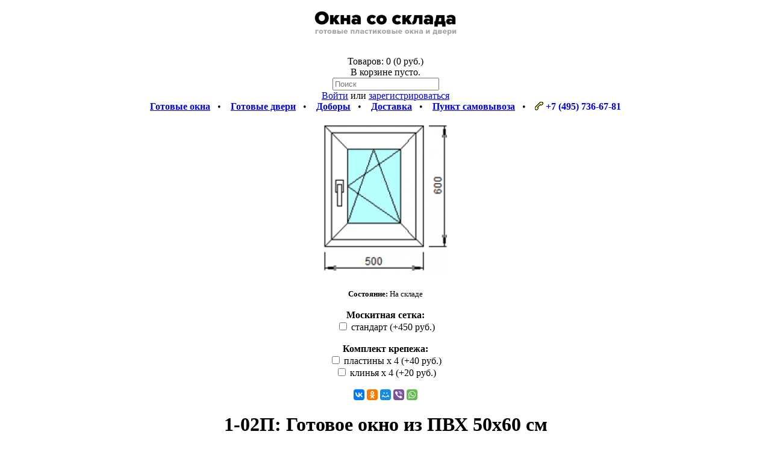

--- FILE ---
content_type: text/html; charset=utf-8
request_url: http://oknasosklada.ru/gotovye-okna/gotovoe-okno-pvh-102p-500-600.html
body_size: 8399
content:
<?xml version="1.0" encoding="UTF-8"?>
<!DOCTYPE html PUBLIC "-//W3C//DTD XHTML 1.0 Strict//EN" "http://www.w3.org/TR/xhtml1/DTD/xhtml1-strict.dtd">
<html xmlns="http://www.w3.org/1999/xhtml" dir="ltr" lang="ru" xml:lang="ru">
<head>
<title>1-02П: Готовое окно из ПВХ 50х60 см — готовые пластиковые окна и двери со склада в Москве</title>
<base href="http://oknasosklada.ru/" />
<meta name="description" content="Купить 1-02П: Готовое окно из ПВХ 50х60 см" />
<link rel="icon" href="http://oknasosklada.ru/image/data/logo/ico2.png" type="image/png" />
<link href="http://oknasosklada.ru/gotovoe-okno-pvh-102p-500-600.html" rel="canonical" />
<link rel="stylesheet" type="text/css" href="catalog/view/theme/tecart/stylesheet/stylesheet.css" />
<link rel="stylesheet" type="text/css" href="catalog/view/theme/tecart/stylesheet/fast_order.css" />
<link rel="stylesheet" type="text/css" href="catalog/view/javascript/jquery/colorbox/colorbox.css" media="screen" />
<script type="text/javascript" src="catalog/view/javascript/jquery/jquery-1.7.1.min.js"></script>
<script type="text/javascript" src="catalog/view/javascript/jquery/ui/jquery-ui-1.8.16.custom.min.js"></script>
<link rel="stylesheet" type="text/css" href="catalog/view/javascript/jquery/ui/themes/ui-lightness/jquery-ui-1.8.16.custom.css" />
<script type="text/javascript" src="catalog/view/javascript/jquery/ui/external/jquery.cookie.js"></script>
<script type="text/javascript" src="catalog/view/javascript/jquery/colorbox/jquery.colorbox.js"></script>
<link rel="stylesheet" type="text/css" href="catalog/view/javascript/jquery/colorbox/colorbox.css" media="screen" />
<script type="text/javascript" src="catalog/view/javascript/jquery/tabs.js"></script>
<script type="text/javascript" src="catalog/view/javascript/common.js"></script>
<script type="text/javascript" src="catalog/view/javascript/tecart.js"></script>
<script type="text/javascript" src="catalog/view/javascript/fast_order.js"></script>


<script type="text/javascript" src="catalog/view/javascript/jquery/tabs.js"></script>
<script type="text/javascript" src="catalog/view/javascript/jquery/colorbox/jquery.colorbox-min.js"></script>
<!--[if IE 7]>
<link rel="stylesheet" type="text/css" href="catalog/view/theme/tecart/stylesheet/ie7.css" />
<![endif]-->
<!--[if lt IE 7]>
<link rel="stylesheet" type="text/css" href="catalog/view/theme/tecart/stylesheet/ie6.css" />
<script type="text/javascript" src="catalog/view/javascript/DD_belatedPNG_0.0.8a-min.js"></script>
<script type="text/javascript">
DD_belatedPNG.fix('#logo img');
</script>
<![endif]-->
<!-- Yandex.Metrika counter --> <script type="text/javascript"> (function (d, w, c) { (w[c] = w[c] || []).push(function() { try { w.yaCounter24376048 = new Ya.Metrika({ id:24376048, clickmap:true, trackLinks:true, accurateTrackBounce:true, webvisor:true }); } catch(e) { } }); var n = d.getElementsByTagName("script")[0], s = d.createElement("script"), f = function () { n.parentNode.insertBefore(s, n); }; s.type = "text/javascript"; s.async = true; s.src = "https://mc.yandex.ru/metrika/watch.js"; if (w.opera == "[object Opera]") { d.addEventListener("DOMContentLoaded", f, false); } else { f(); } })(document, window, "yandex_metrika_callbacks"); </script> <noscript><div><img src="https://mc.yandex.ru/watch/24376048" style="position:absolute; left:-9999px;" alt="" /></div></noscript> <!-- /Yandex.Metrika counter -->


<script>
  (function(i,s,o,g,r,a,m){i['GoogleAnalyticsObject']=r;i[r]=i[r]||function(){
  (i[r].q=i[r].q||[]).push(arguments)},i[r].l=1*new Date();a=s.createElement(o),
  m=s.getElementsByTagName(o)[0];a.async=1;a.src=g;m.parentNode.insertBefore(a,m)
  })(window,document,'script','//www.google-analytics.com/analytics.js','ga');

  ga('create', 'UA-55867313-1', 'auto');
  ga('send', 'pageview');

</script>

<script src="//load.sumome.com/" data-sumo-site-id="dbeea4c468e1f0d515ea10347ac76d2eb8385d51c1ea6fb5af56de15ffa7a5a1" async="async"></script>
		<script type="text/javascript" src="catalog/view/javascript/jquery/jquery.sticky.js"></script>
		<script type="text/javascript">
		$(document).ready(function() {
		$(".links").sticky({ });
		});
		</script>
		<style type="text/css"> #scroll{width:980px; height:40px; padding-bottom: 15px; margin-left:auto; margin-right:auto; z-index:9999;} </style>
		
</head>
<body><center>
<div id="container">
<div id="header">
    <div id="logo"><a href="/"><img src="http://oknasosklada.ru/image/data/logo/logo-oss2.png" title="Окна со склада" alt="Окна со склада" /></a></div>
        <div id="cart">
  <div class="heading">
    <h4></h4>
    <a><span id="cart-total"><!--img src="/!docs/basket.png" style="vertical-align:middle; margin-bottom:6px;"-->Товаров: 0 (0 руб.)</span></a></div>
  <div class="content">
        <div class="empty">В корзине пусто.</div>
      </div>
</div>  <div id="search">
    <div class="button-search"></div>
        <input type="text" name="search" placeholder="Поиск" value="" />
      </div>
  <div id="welcome">
        <a href="http://oknasosklada.ru/index.php?route=account/login">Войти</a> или <a href="http://oknasosklada.ru/index.php?route=account/simpleregister">зарегистрироваться</a>      </div>
  
  
  
  <div class="links">
      
  <a href="/"><strong>Готовые окна</strong></a>&nbsp;&nbsp;&nbsp;•&nbsp;&nbsp;&nbsp;
  <a href="/gotovye-dveri/"><strong>Готовые двери</strong></a>&nbsp;&nbsp;&nbsp;•&nbsp;&nbsp;&nbsp;
  <a href="/dop"><strong>Доборы</strong></a>&nbsp;&nbsp;&nbsp;•&nbsp;&nbsp;&nbsp;
  <a href="/dostavka/"><strong>Доставка</strong></a>&nbsp;&nbsp;&nbsp;•&nbsp;&nbsp;&nbsp;
  <a href="/contact"><strong>Пункт&nbsp;самовывоза</strong></a>&nbsp;&nbsp;&nbsp;•&nbsp;&nbsp;&nbsp;
<img src="/!docs/phone.png" style="margin: -3px; padding-right: 5px;"><b><a href="tel:+7(495)736-67-81" style="text-decoration: none;">+7&nbsp;(495)&nbsp;736-67-81</a></b>

  </div>

  
  
  
  </div>
<div id="notification"></div>
 
<div id="content"><!-- breadcrumbs old place -->
  <!-- h1>1-02П: Готовое окно из ПВХ 50х60 см</h1--><br>

  <div class="product-info">
        <div class="left" style="text-align:center;">
            <div class="image"><a href="http://oknasosklada.ru/image/cache/data/okna/oss150516/1-2p-500x500.png" title="1-02П: Готовое окно из ПВХ 50х60 см" class="colorbox" rel="colorbox"><img src="http://oknasosklada.ru/image/cache/data/okna/oss150516/1-2p-250x250.png" title="1-02П: Готовое окно из ПВХ 50х60 см" alt="1-02П: Готовое окно из ПВХ 50х60 см" id="image" /></a></div>
            
	  

	      <div class="options" id="product_options">
        <h2></h2><span style='font-size:13px;color:#000;'><b>Состояние:</b> На складе</span><br /><br />
		
                                        <div id="option-11" class="option">
                    <b>Москитная сетка:</b><br />
                    <input type="checkbox" name="option[11][]"  points="0" price_prefix="+" price="450.00000" value="16" id="option-value-16" onchange="recalculateprice();" />
          <label for="option-value-16">стандарт                        
        
          (+450 руб.)        
      
                      </label>
          <br />
                  </div>
        <br />
                                                                                                        <div id="option-12" class="option">
                    <b>Комплект крепежа:</b><br />
                    <input type="checkbox" name="option[12][]"  points="0" price_prefix="+" price="40.00000" value="17" id="option-value-17" onchange="recalculateprice();" />
          <label for="option-value-17">пластины x 4                        
        
          (+40 руб.)        
      
                      </label>
          <br />
                    <input type="checkbox" name="option[12][]"  points="0" price_prefix="+" price="20.00000" value="18" id="option-value-18" onchange="recalculateprice();" />
          <label for="option-value-18">клинья x 4                        
        
          (+20 руб.)        
      
                      </label>
          <br />
                  </div>
        <br />
                                                                        
    </div>
    	
	<script type="text/javascript" src="//yastatic.net/es5-shims/0.0.2/es5-shims.min.js" charset="utf-8"></script>
<script type="text/javascript" src="//yastatic.net/share2/share.js" charset="utf-8"></script>
<div class="ya-share2" data-services="vkontakte,facebook,odnoklassniki,moimir,gplus,viber,whatsapp" data-size="s"></div>
	
	
    </div>
    
    <div class="right">
     <div class="description"><h1>1-02П: Готовое окно из ПВХ 50х60 см</h1>

		<!-- артикул	 
		<center>
		<div style="margin-top:20px; font-size:14px; color:#000; text-align:center; font-weight:bold;background:#f5f5f5;padding:10px;">Артикул: ОК 1-02 500x600 П-О</div>
        </center>
        

		<span style="font-size:11px; text-align:center; ">Артикул: ОК 1-02 500x600 П-О</span><br />
		-->
      		 
				
				
		
		
        





<!-- аттрибутишки -->      
      
    <table style='width:100%; border-collapse: collapse; border: 2px solid white;'>
            <tbody>
                <tr>
          <td style='background: #ffffff; border: 1px solid #eee; text-align: left; padding: 8px; width: 50%;' >Размеры, мм (ширина x высота)</td>
          <td style='background: #ffffff; border: 1px solid #eee; text-align: center;'>500 x 600</td>
        </tr>
                <tr>
          <td style='background: #ffffff; border: 1px solid #eee; text-align: left; padding: 8px; width: 50%;' >Рекомендуемый размер проема, мм</td>
          <td style='background: #ffffff; border: 1px solid #eee; text-align: center;'>530 x 650</td>
        </tr>
                <tr>
          <td style='background: #ffffff; border: 1px solid #eee; text-align: left; padding: 8px; width: 50%;' >Открывание створки</td>
          <td style='background: #ffffff; border: 1px solid #eee; text-align: center;'>Поворотно-откидное</td>
        </tr>
                <tr>
          <td style='background: #ffffff; border: 1px solid #eee; text-align: left; padding: 8px; width: 50%;' >Цвет (изнутри / снаружи)</td>
          <td style='background: #ffffff; border: 1px solid #eee; text-align: center;'>Белый / Белый</td>
        </tr>
                <tr>
          <td style='background: #ffffff; border: 1px solid #eee; text-align: left; padding: 8px; width: 50%;' >Система профиля</td>
          <td style='background: #ffffff; border: 1px solid #eee; text-align: center;'>ILMARI (60 мм)</td>
        </tr>
                <tr>
          <td style='background: #ffffff; border: 1px solid #eee; text-align: left; padding: 8px; width: 50%;' >Стеклопакет</td>
          <td style='background: #ffffff; border: 1px solid #eee; text-align: center;'>24 мм (2 стекла)</td>
        </tr>
                <tr>
          <td style='background: #ffffff; border: 1px solid #eee; text-align: left; padding: 8px; width: 50%;' >Подставочный профиль</td>
          <td style='background: #ffffff; border: 1px solid #eee; text-align: center;'>Бесплатно</td>
        </tr>
              </tbody>
          </table>
    
  <!-- /аттрибутишки -->      
      
       <!/div>
      
     

      
      
<!-- цена -->      
<div style='text-align:center;margin-top:20px'>


     

<span style="font-size:20px;font-weight:bold;color:#000;">Цена:</span>
<b>
		
		<span class="price-new"><span id="formated_price" price="4230.0000">4 230 руб.</span></span>
    	
</b>


<input type="text" name="quantity" id="product_buy_quantity" oninput="recalculateprice();"  size="2" value="1" />
<input type="hidden" name="product_id" size="2" value="82" />
<input type="button" value="Купить" id="button-cart" class="button" />&nbsp;&nbsp;&nbsp;или&nbsp;&nbsp;&nbsp; 
		<!-- bz -->
		<a id="fast_order" class="button" />Быстрый заказ</a>
		<div style="display:none">
        <div id="fast_order_form">       
            <input id="product_name" type="hidden" value="1-02П: Готовое окно из ПВХ 50х60 см">
            <input id="product_price" type="hidden" value="4 230 руб.">
            <div class="fast_order_center">Быстрый заказ: 1-02П: Готовое окно из ПВХ 50х60 см</div>
            <div class="fast_order_left">
              <div>Ваше имя</div>
              <div>Телефон</div>
              <div>Пожелание к заказу</div>
            </div>
            <div class="fast_order_right">
              <p><input type="text" id="customer_name"/></p>
              <p><input type="text" id="customer_phone"/></p>
              <p><input type="text" id="customer_message"/></p>
            </div>	
            <div class="fast_order_center">
              <p id="fast_order_result"></p>
              <center><button class="fast_order_button"><span>Отправить заказ</span></button></center>
            </div>
		</div>
		</div>
		<!-- /bz -->
</div> <!-- / описание-->
        
      
      </div>
      
    
  
  
          </div>
              </div>
      
      
  
      
      
          </div>
  </div>
  
  
  
  
  
  
  
  
  
   




  
    <style type="text/css">
	#back2top {
		display: none;
		position: fixed;
		bottom: 20px;
			right: 20px;
			-ms-filter: "progid:DXImageTransform.Microsoft.Alpha(Opacity=50)";
		filter: alpha(opacity=50);
		-o-opacity: 0.5;
		-moz-opacity: 0.5;
		-khtml-opacity: 0.5;
		opacity: 0.5;
	}
	#back2top:hover {
		-ms-filter: "progid:DXImageTransform.Microsoft.Alpha(Opacity=100)";
		filter: alpha(opacity=100);
		-o-opacity: 1;
		-moz-opacity: 1;
		-khtml-opacity: 1;
		opacity: 1;
	}
</style>
<script type="text/javascript">
<!--
$(document).ready(function(){	
	var faded_type;

	$(window).scroll(function(){
		if ($(this).scrollTop() > 250) {
			if (faded_type != 'fadeIn') {
				$('#back2top').fadeIn();
				faded_type = 'fadeIn';
			}
		} else {
			if (faded_type != 'fadeOut') {
				$('#back2top').fadeOut();
				faded_type = 'fadeOut';
			}
		}
	});	
	$('#back2top').click(function(){
		$("html, body").animate({scrollTop: 0}, 800);
		return false;
	});	
});	
//-->
</script>
<noscript>
	<style type="text/css">
		#back2top {
			display: block;
		}
	</style>
</noscript>
<a href="gotovye-okna/gotovoe-okno-pvh-102p-500-600.html#header" id="back2top">
	<img src="catalog/view/theme/tecart/image/back2top.png" width="37" height="37" alt="&#9650;" border="0" title="Наверх" />
</a><div class="welcome"></div>
<p style="text-align: center;">
	<span style=""><span style="font-size:24px;"><span style="color:#808080;"><strong style="font-size: 20px;">Закажите готовые пвх окна<br />
	по телефону в Москве:</strong></span></span></span></p>
<p style="text-align: center;">
	&nbsp;</p>
<center>
	<div style="width:200px; text-align:center; border: dotted 2px #FFD700; padding: 20px 50px 20px 50px; border-radius:10px;">
		<strong style="font-size: 20px;">+7 (495) 736-67-81</strong></div>
</center>
<p style="text-align: center;">
	&nbsp;</p>
<p style="text-align: center;">
	<b><span style="font-size: 12px;">с 9:00 до 18:00 по рабочим дням</span></b></p>
<p style="text-align: center;">
	&nbsp;</p>
<div class="box">
  <div class="box-heading">Лидеры продаж</div>
  <div class="box-content">
    <div class="box-product">
            <div>
                <div class="image"><a href="http://oknasosklada.ru/gotovoe-okno-pvh-101P-500-500.html"><img src="http://oknasosklada.ru/image/cache/data/okna/oss150516/1-1p-120x120.png" alt="1-01П: Готовое окно из ПВХ 50х50 см" /></a></div>
                <div class="name"><a href="http://oknasosklada.ru/gotovoe-okno-pvh-101P-500-500.html">1-01П: Готовое окно из ПВХ 50х50 см</a></div>
                <div class="price">
                    3 480 руб.                  </div>
                        <div class="cart"><input type="button" value="Купить" onclick="addToCart('81');" class="button" /></div>
      </div>
            <div>
                <div class="image"><a href="http://oknasosklada.ru/gotovoe-okno-pvh-102p-500-600.html"><img src="http://oknasosklada.ru/image/cache/data/okna/oss150516/1-2p-120x120.png" alt="1-02П: Готовое окно из ПВХ 50х60 см" /></a></div>
                <div class="name"><a href="http://oknasosklada.ru/gotovoe-okno-pvh-102p-500-600.html">1-02П: Готовое окно из ПВХ 50х60 см</a></div>
                <div class="price">
                    4 230 руб.                  </div>
                        <div class="cart"><input type="button" value="Купить" onclick="addToCart('82');" class="button" /></div>
      </div>
            <div>
                <div class="image"><a href="http://oknasosklada.ru/framuga-f3-1000-500.html"><img src="http://oknasosklada.ru/image/cache/data/okna/oss16-07/f3-120x120.gif" alt="Ф-3: Готовая фрамуга из ПВХ 100х50 см" /></a></div>
                <div class="name"><a href="http://oknasosklada.ru/framuga-f3-1000-500.html">Ф-3: Готовая фрамуга из ПВХ 100х50 см</a></div>
                <div class="price">
                    5 310 руб.                  </div>
                        <div class="cart"><input type="button" value="Купить" onclick="addToCart('79');" class="button" /></div>
      </div>
            <div>
                <div class="image"><a href="http://oknasosklada.ru/gotovoe-okno-pvh-ok202p-1200-1200.html"><img src="http://oknasosklada.ru/image/cache/data/okna/oss150516/2-2P-120x120.png" alt="2-02П: Готовое окно из ПВХ 120х120 см" /></a></div>
                <div class="name"><a href="http://oknasosklada.ru/gotovoe-okno-pvh-ok202p-1200-1200.html">2-02П: Готовое окно из ПВХ 120х120 см</a></div>
                <div class="price">
                    10 250 руб.                  </div>
                        <div class="cart"><input type="button" value="Купить" onclick="addToCart('123');" class="button" /></div>
      </div>
          </div>
  </div>
</div>
<div class="box">
  <div class="box-heading">Новые поступления</div>
  <div class="box-content">
    <div class="box-product">
            <div>
                <div class="image"><a href="http://oknasosklada.ru/gotovoe-okno-pvh-123p-820-1750.html"><img src="http://oknasosklada.ru/image/cache/data/okna/1-23P-120x120.jpg" alt="1-23-П: Готовое окно из ПВХ 82х175 см" /></a></div>
                <div class="name"><a href="http://oknasosklada.ru/gotovoe-okno-pvh-123p-820-1750.html">1-23-П: Готовое окно из ПВХ 82х175 см</a></div>
                <div class="price">
                    9 980 руб.                  </div>
                        <div class="cart"><input type="button" value="Купить" onclick="addToCart('193');" class="button" /></div>
      </div>
            <div>
                <div class="image"><a href="http://oknasosklada.ru/gotovoe-okno-pvh-123l-820-1750.html"><img src="http://oknasosklada.ru/image/cache/data/okna/1-23L-120x120.jpg" alt="1-23-Л: Готовое окно из ПВХ 82х175 см" /></a></div>
                <div class="name"><a href="http://oknasosklada.ru/gotovoe-okno-pvh-123l-820-1750.html">1-23-Л: Готовое окно из ПВХ 82х175 см</a></div>
                <div class="price">
                    9 980 руб.                  </div>
                        <div class="cart"><input type="button" value="Купить" onclick="addToCart('192');" class="button" /></div>
      </div>
            <div>
                <div class="image"><a href="http://oknasosklada.ru/otliv3.html"><img src="http://oknasosklada.ru/image/cache/data/dop/otliv-120x120.jpg" alt="Отлив, 3,2 м" /></a></div>
                <div class="name"><a href="http://oknasosklada.ru/otliv3.html">Отлив, 3,2 м</a></div>
                <div class="price">
                    1 078 руб.                  </div>
                        <div class="cart"><input type="button" value="Купить" onclick="addToCart('163');" class="button" /></div>
      </div>
            <div>
                <div class="image"><a href="http://oknasosklada.ru/nakladka.html"><img src="http://oknasosklada.ru/image/cache/data/dop/nakladak.p-120x120.jpg" alt="Торцевая накладка подоконника, 480мм" /></a></div>
                <div class="name"><a href="http://oknasosklada.ru/nakladka.html">Торцевая накладка подоконника, 480мм</a></div>
                <div class="price">
                    35 руб.                  </div>
                        <div class="cart"><input type="button" value="Купить" onclick="addToCart('161');" class="button" /></div>
      </div>
          </div>
  </div>
</div>
<div class="box">
  <div class="box-heading">Акции</div>
  <div class="box-content">
    <div class="box-product">
          </div>
  </div>
</div>
</div>
<script type="text/javascript"><!--
$('.colorbox').colorbox({
	overlayClose: true,
	opacity: 0.5
});
//--></script>
<script type="text/javascript"><!--
$('#button-cart').bind('click', function() {
	$.ajax({
		url: 'index.php?route=checkout/cart/add',
		type: 'post',
		data: $('.product-info input[type=\'text\'], .product-info input[type=\'hidden\'], .product-info input[type=\'radio\']:checked, .product-info input[type=\'checkbox\']:checked, .product-info select, .product-info textarea'),
		dataType: 'json',
		success: function(json) {
			$('.success, .warning, .attention, information, .error').remove();

			if (json['error']) {
				if (json['error']['option']) {
					for (i in json['error']['option']) {
						$('#option-' + i).after('<span class="error">' + json['error']['option'][i] + '</span>');
					}
				}
			}

			if (json['success']) {
				$('#notification').html('<div class="success" style="display: none;">' + json['success'] + '<img src="catalog/view/theme/tecart/image/close.png" alt="" class="close" /></div>');

				$('.success').fadeIn('slow');

				$('#cart-total').html(json['total']);

				$('html, body').animate({ scrollTop: 0 }, 'slow');
			}
		}
	});
});
//--></script>
<script type="text/javascript" src="catalog/view/javascript/jquery/ajaxupload.js"></script>
<script type="text/javascript"><!--
$('#review .pagination a').live('click', function() {
	$('#review').fadeOut('slow');

	$('#review').load(this.href);

	$('#review').fadeIn('slow');

	return false;
});

$('#review').load('index.php?route=product/product/review&product_id=82');

$('#button-review').bind('click', function() {
	$.ajax({
		url: 'index.php?route=product/product/write&product_id=82',
		type: 'post',
		dataType: 'json',
		data: 'name=' + encodeURIComponent($('input[name=\'name\']').val()) + '&text=' + encodeURIComponent($('textarea[name=\'text\']').val()) + '&rating=' + encodeURIComponent($('input[name=\'rating\']:checked').val() ? $('input[name=\'rating\']:checked').val() : '') + '&captcha=' + encodeURIComponent($('input[name=\'captcha\']').val()),
		beforeSend: function() {
			$('.success, .warning').remove();
			$('#button-review').attr('disabled', true);
			$('#review-title').after('<div class="attention"><img src="catalog/view/theme/default/image/loading.gif" alt="" /> Загрузка...</div>');
		},
		complete: function() {
			$('#button-review').attr('disabled', false);
			$('.attention').remove();
		},
		success: function(data) {
			if (data['error']) {
				$('#review-title').after('<div class="warning">' + data['error'] + '</div>');
			}

			if (data['success']) {
				$('#review-title').after('<div class="success">' + data['success'] + '</div>');

				$('input[name=\'name\']').val('');
				$('textarea[name=\'text\']').val('');
				$('input[name=\'rating\']:checked').attr('checked', '');
				$('input[name=\'captcha\']').val('');
			}
		}
	});
});
//--></script>
<script type="text/javascript"><!--
$('#tabs a').tabs();
//--></script>
<script type="text/javascript" src="catalog/view/javascript/jquery/ui/jquery-ui-timepicker-addon.js"></script>
<script type="text/javascript"><!--
if ($.browser.msie && $.browser.version == 6) {
	$('.date, .datetime, .time').bgIframe();
}

$('.date').datepicker({dateFormat: 'yy-mm-dd'});
$('.datetime').datetimepicker({
	dateFormat: 'yy-mm-dd',
	timeFormat: 'h:m'
});
$('.time').timepicker({timeFormat: 'h:m'});
//--></script>

        
<script type="text/javascript"><!--

function price_format(n)
{ 
    c = 0;
    d = '.'; // decimal separator
    t = ' '; // thousands separator
    s_left = '';
    s_right = ' руб.';
      
    n = n * 1.00000000;

    //sign = (n < 0) ? '-' : '';

    //extracting the absolute value of the integer part of the number and converting to string
    i = parseInt(n = Math.abs(n).toFixed(c)) + ''; 

    j = ((j = i.length) > 3) ? j % 3 : 0; 
    return s_left + (j ? i.substr(0, j) + t : '') + i.substr(j).replace(/(\d{3})(?=\d)/g, "$1" + t) + (c ? d + Math.abs(n - i).toFixed(c).slice(2) : '') + s_right; 
}

function calculate_tax(price)
{
        return price;
}

function process_discounts(price, quantity)
{
        return price;
}


animate_delay = 20;

main_price_final = calculate_tax(Number($('#formated_price').attr('price')));
main_price_start = calculate_tax(Number($('#formated_price').attr('price')));
main_step = 0;
main_timeout_id = 0;

function animateMainPrice_callback() {
    main_price_start += main_step;
    
    if ((main_step > 0) && (main_price_start > main_price_final)){
        main_price_start = main_price_final;
    } else if ((main_step < 0) && (main_price_start < main_price_final)) {
        main_price_start = main_price_final;
    } else if (main_step == 0) {
        main_price_start = main_price_final;
    }
    
    $('#formated_price').html( price_format(main_price_start) );
    
    if (main_price_start != main_price_final) {
        main_timeout_id = setTimeout(animateMainPrice_callback, animate_delay);
    }
}

function animateMainPrice(price) {
    main_price_start = main_price_final;
    main_price_final = price;
    main_step = (main_price_final - main_price_start) / 10;
    
    clearTimeout(main_timeout_id);
    main_timeout_id = setTimeout(animateMainPrice_callback, animate_delay);
}




function recalculateprice()
{
    var main_price = Number($('#formated_price').attr('price'));
    var input_quantity = Number($('#product_buy_quantity').attr('value'));
    var special = Number($('#formated_special').attr('price'));
    var tax = Number($('#formated_tax').attr('price'));
    
    // Process Discounts.
            main_price = process_discounts(main_price, input_quantity);
        tax = process_discounts(tax, input_quantity);
    
    
       
    
    $('#product_options input:checked,option:selected').each(function() {
      if ($(this).attr('price_prefix') == '=') {
        main_price = Number($(this).attr('price'));
        special = main_price;
        tax = main_price;
      }
    });
    
    $('#product_options input:checked,option:selected').each(function() {
      if ($(this).attr('price_prefix') == '+') {
        main_price += Number($(this).attr('price'));
        special += Number($(this).attr('price'));
        tax += Number($(this).attr('price'));
      }
      if ($(this).attr('price_prefix') == '-') {
        main_price -= Number($(this).attr('price'));
        special -= Number($(this).attr('price'));
        tax -= Number($(this).attr('price'));
      }
      if ($(this).attr('price_prefix') == '*') {
        main_price = main_price * Number($(this).attr('price'));
        special = special * Number($(this).attr('price'));
        tax = tax * Number($(this).attr('price'));
      }
    });

    // Process TAX.
    main_price = calculate_tax(main_price);
    special = calculate_tax(special);
    
    // Раскомментировать, если нужен вывод цены с умножением на количество
    //main_price *= input_quantity;
    //special *= input_quantity;
    //tax *= input_quantity;

    // Display Main Price
    //$('#formated_price').html( price_format(main_price) );
    animateMainPrice(main_price);
      
    
    }

recalculateprice();

//--></script>
        
      
<div style="clear:both"></div>
<script type="text/javascript"><!--
  $(".pagination a:contains('\>\|')").text("▶▶");
  $(".pagination a:contains('\|\<')").text("◀◀");
  $(".pagination a:contains('\>')").text("▶");
  $(".pagination a:contains('\<')").text("◀");
//--></script>
</div>

<div class="footer-wrap">

<div id="footer" style=display:none>
    <div class="column">
    <h3>Служба поддержки</h3>
    <ul>
      <li><a href="http://oknasosklada.ru/index.php?route=information/contact">Связаться с нами</a></li>
      <li><a href="http://oknasosklada.ru/index.php?route=account/return/insert">Возврат товара</a></li>
      <li><a href="http://oknasosklada.ru/index.php?route=information/sitemap">Карта сайта</a></li>
    </ul>
  </div>
  <div class="column">
    <h3>Дополнительно</h3>
    <ul>
      <li><a href="http://oknasosklada.ru/index.php?route=product/manufacturer">Производители</a></li>
      <li><a href="http://oknasosklada.ru/index.php?route=account/voucher">Подарочные сертификаты</a></li>
      <li><a href="http://oknasosklada.ru/index.php?route=affiliate/account">Партнёрская программа</a></li>
      <li><a href="http://oknasosklada.ru/index.php?route=product/special">Акции</a></li>
    </ul>
  </div>
  <div class="column">
    <h3>Личный Кабинет</h3>
    <ul>
      <li><a href="http://oknasosklada.ru/index.php?route=account/account">Личный Кабинет</a></li>
      <li><a href="http://oknasosklada.ru/index.php?route=account/order">История заказов</a></li>
      <li><a href="http://oknasosklada.ru/index.php?route=account/wishlist">Закладки</a></li>
      <li><a href="http://oknasosklada.ru/index.php?route=account/newsletter">Рассылка</a></li>
    </ul>
  </div>
</div>



<div class="powered-wrap">

	<div id="powered">
		<h3 style="font-size: 20px; display: none;">Закажите готовые окна по телефону: <span>+7 (495) 736-67-81</span><br/><span style="font-size: 16px;">с 9:00 до 18:00 по рабочим дням</span></h3>




		<div class="copyright">
				
		<a href="/"><strong>Готовые окна</strong></a>&nbsp;&nbsp;&nbsp;•&nbsp;&nbsp;&nbsp;
		<a href="/gotovye-dveri/"><strong>Готовые двери</strong></a>&nbsp;&nbsp;&nbsp;•&nbsp;&nbsp;&nbsp;
		<a href="/dop"><strong>Доборы</strong></a>&nbsp;&nbsp;&nbsp;•&nbsp;&nbsp;&nbsp;
		<a href="/dostavka/"><strong>Доставка</strong></a>&nbsp;&nbsp;&nbsp;•&nbsp;&nbsp;&nbsp;
		<a href="/contact"><strong>Пункт&nbsp;самовывоза</strong></a>&nbsp;&nbsp;&nbsp;•&nbsp;&nbsp;&nbsp;
		<img src="/!docs/phone.png" style="margin: -3px; padding-right: 5px;"><b><a href="tel:+7(495)736-67-81" style="text-decoration: none;">+7&nbsp;(495)&nbsp;736-67-81</a></b>
		
		</div>
		
				
	
		
<!-- Rating@Mail.ru counter -->
<script type="text/javascript">
var _tmr = _tmr || [];
_tmr.push({id: "2545508", type: "pageView", start: (new Date()).getTime()});
(function (d, w) {
   var ts = d.createElement("script"); ts.type = "text/javascript"; ts.async = true;
   ts.src = (d.location.protocol == "https:" ? "https:" : "http:") + "//top-fwz1.mail.ru/js/code.js";
   var f = function () {var s = d.getElementsByTagName("script")[0]; s.parentNode.insertBefore(ts, s);};
   if (w.opera == "[object Opera]") { d.addEventListener("DOMContentLoaded", f, false); } else { f(); }
})(document, window);
</script><noscript><div style="position:absolute;left:-10000px;">
<img src="//top-fwz1.mail.ru/counter?id=2545508;js=na" style="border:0;" height="1" width="1" alt="Рейтинг@Mail.ru" />
</div></noscript><img src="//counter.rambler.ru/top100.cnt?3048995" style="position:absolute; left:-9999px;" alt="" border="0" width="1" height="1" />
<!-- //Rating@Mail.ru counter -->
		
<img src="http://counter.rambler.ru/top100.cnt?3048995" alt="" border="0" width=1 height=1 style="position:absolute; left:-9999px;" />

<!--LiveInternet counter--><script type="text/javascript">new Image().src = "//counter.yadro.ru/hit?r" + escape(document.referrer) + ((typeof(screen)=="undefined")?"" : ";s"+screen.width+"*"+screen.height+"*" + (screen.colorDepth?screen.colorDepth:screen.pixelDepth)) + ";u"+escape(document.URL) +  ";" +Math.random();</script><!--/LiveInternet-->


<!-- callme -->
<!script type="text/javascript" src="http://code.jquery.com/jquery-latest.min.js"></script>
<script type="text/javascript" charset="utf-8" src="/callme/js/callme.js"></script>
<!-- callme -->







		
		</div>
</div>
</div>


</center></body></html>

--- FILE ---
content_type: text/plain
request_url: https://www.google-analytics.com/j/collect?v=1&_v=j102&a=1488484598&t=pageview&_s=1&dl=http%3A%2F%2Foknasosklada.ru%2Fgotovye-okna%2Fgotovoe-okno-pvh-102p-500-600.html&ul=en-us%40posix&dt=1-02%D0%9F%3A%20%D0%93%D0%BE%D1%82%D0%BE%D0%B2%D0%BE%D0%B5%20%D0%BE%D0%BA%D0%BD%D0%BE%20%D0%B8%D0%B7%20%D0%9F%D0%92%D0%A5%2050%D1%8560%20%D1%81%D0%BC%20%E2%80%94%20%D0%B3%D0%BE%D1%82%D0%BE%D0%B2%D1%8B%D0%B5%20%D0%BF%D0%BB%D0%B0%D1%81%D1%82%D0%B8%D0%BA%D0%BE%D0%B2%D1%8B%D0%B5%20%D0%BE%D0%BA%D0%BD%D0%B0%20%D0%B8%20%D0%B4%D0%B2%D0%B5%D1%80%D0%B8%20%D1%81%D0%BE%20%D1%81%D0%BA%D0%BB%D0%B0%D0%B4%D0%B0%20%D0%B2%20%D0%9C%D0%BE%D1%81%D0%BA%D0%B2%D0%B5&sr=1280x720&vp=1280x720&_u=IEBAAEABAAAAACAAI~&jid=1284537854&gjid=1061173846&cid=1187683703.1768765266&tid=UA-55867313-1&_gid=1695463160.1768765266&_r=1&_slc=1&z=1156800878
body_size: -285
content:
2,cG-V6WLNM53Z0